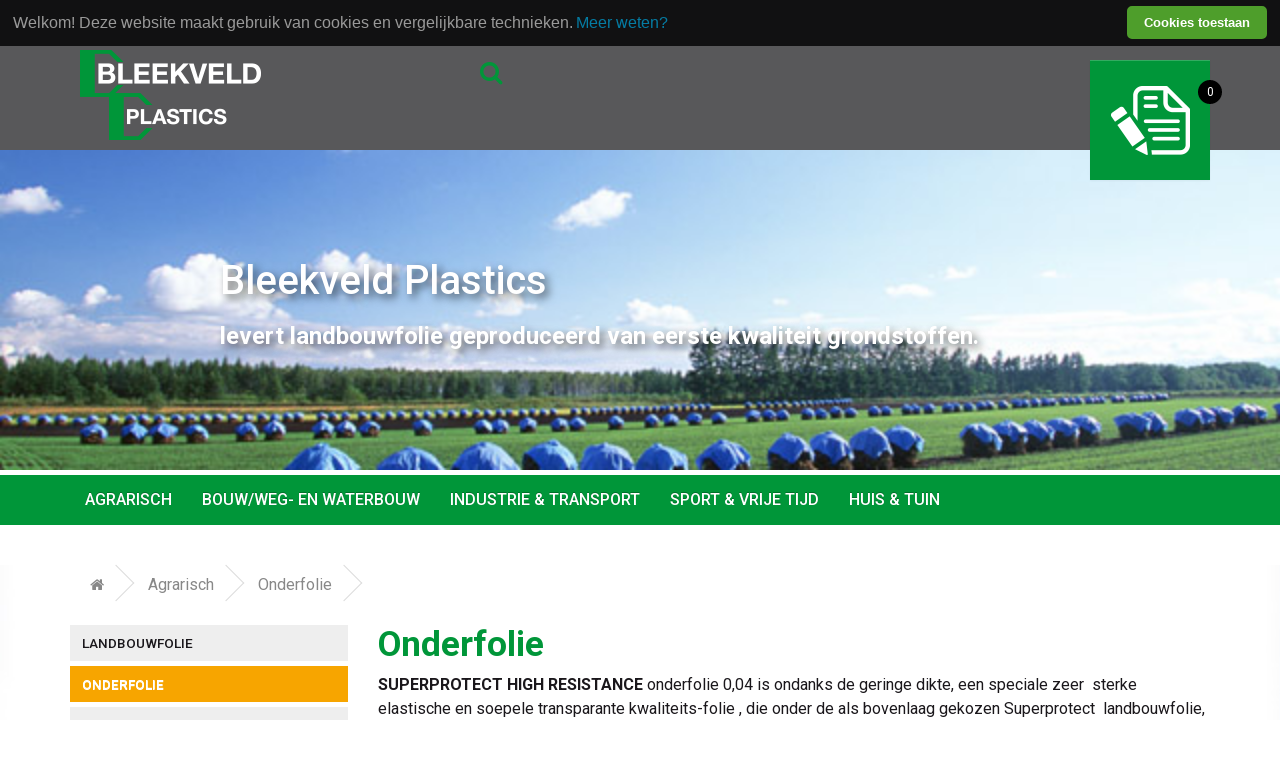

--- FILE ---
content_type: text/html; charset=utf-8
request_url: https://www.bleekveldplastics.nl/agrarisch/onderfolie/
body_size: 4788
content:
<!DOCTYPE html>
<!--[if IE]><![endif]-->
<!--[if IE 8 ]><html dir="ltr" lang="nl" class="ie8"><![endif]-->
<!--[if IE 9 ]><html dir="ltr" lang="nl" class="ie9"><![endif]-->
<!--[if (gt IE 9)|!(IE)]><!-->
<html dir="ltr" lang="nl">
<!--<![endif]-->
<head>
<meta charset="UTF-8" />
<meta name="viewport" content="width=device-width, initial-scale=1">
<meta http-equiv="X-UA-Compatible" content="IE=edge">
<title>onderfolie</title>
<base href="https://www.bleekveldplastics.nl/" />
<script src="catalog/view/javascript/jquery/jquery-2.1.1.min.js" type="text/javascript"></script>
<link href="catalog/view/javascript/bootstrap/css/bootstrap.min.css" rel="stylesheet" media="screen" />
<script src="catalog/view/javascript/bootstrap/js/bootstrap.min.js" type="text/javascript"></script>
<link href="catalog/view/javascript/font-awesome/css/font-awesome.min.css" rel="stylesheet" type="text/css" />
<link href="https://fonts.googleapis.com/css?family=Roboto:300,400,500,700" rel="stylesheet" type="text/css" />
<link href="catalog/view/theme/default/stylesheet/stylesheet.css" rel="stylesheet">
<link href="catalog/view/theme/default/stylesheet/animate.css" rel="stylesheet">
<link href="catalog/view/theme/default/stylesheet/custom.css" rel="stylesheet">
<script src="catalog/view/javascript/common.js" type="text/javascript"></script>
<link href="https://www.bleekveldplastics.nl/onderfolie" rel="canonical" />
<link href="https://www.bleekveldplastics.nl/image/catalog/cart.png" rel="icon" />
<style>
.cc-window{opacity:1;transition:opacity 1s ease}.cc-window.cc-invisible{opacity:0}.cc-animate.cc-revoke{transition:transform 1s ease}.cc-animate.cc-revoke.cc-top{transform:translateY(-2em)}.cc-animate.cc-revoke.cc-bottom{transform:translateY(2em)}.cc-animate.cc-revoke.cc-active.cc-bottom,.cc-animate.cc-revoke.cc-active.cc-top,.cc-revoke:hover{transform:translateY(0)}.cc-grower{max-height:0;overflow:hidden;transition:max-height 1s}
.cc-link,.cc-revoke:hover{text-decoration:underline}.cc-revoke,.cc-window{position:fixed;overflow:hidden;box-sizing:border-box;font-family:Helvetica,Calibri,Arial,sans-serif;font-size:16px;line-height:1.5em;display:-ms-flexbox;display:flex;-ms-flex-wrap:nowrap;flex-wrap:nowrap;z-index:9999}.cc-window.cc-static{position:static}.cc-window.cc-floating{padding:2em;max-width:24em;-ms-flex-direction:column;flex-direction:column}.cc-window.cc-banner{padding:0.4em 0.8em;width:100%;-ms-flex-direction:row;flex-direction:row}.cc-revoke{padding:.5em}.cc-header{font-size:18px;font-weight:700}.cc-btn,.cc-close,.cc-link,.cc-revoke{cursor:pointer}.cc-link{opacity:.8;display:inline-block;padding:.2em}.cc-link:hover{opacity:1}.cc-link:active,.cc-link:visited{color:initial}.cc-btn{display:block;padding:.2em .8em;font-size:.8em;font-weight:700;border-width:2px;border-style:solid;text-align:center;white-space:nowrap}.cc-banner .cc-btn:last-child{min-width:140px}.cc-highlight .cc-btn:first-child{background-color:transparent;border-color:transparent}.cc-highlight .cc-btn:first-child:focus,.cc-highlight .cc-btn:first-child:hover{background-color:transparent;text-decoration:underline}.cc-close{display:block;position:absolute;top:.5em;right:.5em;font-size:1.6em;opacity:.9;line-height:.75}.cc-close:focus,.cc-close:hover{opacity:1}
.cc-revoke.cc-top{top:0;left:3em;border-bottom-left-radius:.5em;border-bottom-right-radius:.5em}.cc-revoke.cc-bottom{bottom:0;left:3em;border-top-left-radius:.5em;border-top-right-radius:.5em}.cc-revoke.cc-left{left:3em;right:unset}.cc-revoke.cc-right{right:3em;left:unset}.cc-top{top:1em}.cc-left{left:1em}.cc-right{right:1em}.cc-bottom{bottom:1em}.cc-floating>.cc-link{margin-bottom:1em}.cc-floating .cc-message{display:block;margin-bottom:1em}.cc-window.cc-floating .cc-compliance{-ms-flex:1;flex:1}.cc-window.cc-banner{-ms-flex-align:center;align-items:center}.cc-banner.cc-top{left:0;right:0;top:0}.cc-banner.cc-bottom{left:0;right:0;bottom:0}.cc-banner .cc-message{-ms-flex:1;flex:1}.cc-compliance{display:-ms-flexbox;display:flex;-ms-flex-align:center;align-items:center;-ms-flex-line-pack:justify;align-content:space-between}.cc-compliance>.cc-btn{-ms-flex:1;flex:1}.cc-btn+.cc-btn{margin-left:.5em}
@media print{.cc-revoke,.cc-window{display:none}}@media screen and (max-width:900px){.cc-btn{white-space:normal}}@media screen and (max-width:414px) and (orientation:portrait),screen and (max-width:736px) and (orientation:landscape){.cc-window.cc-top{top:0}.cc-window.cc-bottom{bottom:0}.cc-window.cc-banner,.cc-window.cc-left,.cc-window.cc-right{left:0;right:0}.cc-window.cc-banner{-ms-flex-direction:column;flex-direction:column}.cc-window.cc-banner .cc-compliance{-ms-flex:1;flex:1}.cc-window.cc-floating{max-width:none}.cc-window .cc-message{margin-bottom:1em}.cc-window.cc-banner{-ms-flex-align:unset;align-items:unset}}
.cc-floating.cc-theme-classic{padding:1.2em;border-radius:5px}.cc-floating.cc-type-info.cc-theme-classic .cc-compliance{text-align:center;display:inline;-ms-flex:none;flex:none}.cc-theme-classic .cc-btn{border-radius:5px}.cc-theme-classic .cc-btn:last-child{min-width:140px}.cc-floating.cc-type-info.cc-theme-classic .cc-btn{display:inline-block}
.cc-theme-edgeless.cc-window{padding:0}.cc-floating.cc-theme-edgeless .cc-message{margin:2em 2em 1.5em}.cc-banner.cc-theme-edgeless .cc-btn{margin:0;padding:.8em 1.8em;height:100%}.cc-banner.cc-theme-edgeless .cc-message{margin-left:1em}.cc-floating.cc-theme-edgeless .cc-btn+.cc-btn{margin-left:0}
</style>
</head>
<div role="dialog" aria-live="polite" aria-label="cookieconsent" aria-describedby="cookieconsent:desc" class="cc-window cc-banner cc-type-opt-in cc-theme-classic cc-top" style="color:#999; background:rgba(0,0,0,0.8);"><span id="cookieconsent:desc" class="cc-message">Welkom! Deze website maakt gebruik van cookies en vergelijkbare technieken.<a aria-label="learn more about cookies" tabindex="0" class="cc-link" href="/privacy" style="color:#0096c7; text-decoration:none;">Meer weten?</a></span><div class="cc-compliance cc-highlight"><a href="/?accept_cookies=yes" aria-label="allow cookies" role="button" tabindex="0" class="cc-btn cc-allow" style="color:#fff; background:#4e9e2b; border-color:#4e9e2b; text-decoration:none;">Cookies toestaan</a></div></div>

<body class="product-category-59_65">

<header>
	<section class="topbar">
		<div class="container">
			<div class="topbar-wrapper">
				<div class="branding-top">
					<a href="https://www.bleekveldplastics.nl/"></a>
				</div>
				<div class="links-top">
					<!--<a href="https://www.bleekveldplastics.nl/">Home</a>
					<a href="index.php?route=account/account">Account</a>-->
					<a href="index.php?route=product/search"><i class="fa fa-search"></i></a>
				</div>
				<div class="cart-top"><div id="cart" class="btn-group btn-block">
  <button type="button" data-toggle="dropdown" data-loading-text="Laden..." class="btn btn-shopping btn-block btn-lg dropdown-toggle"><span id="cart-total">0</span></button>
  <ul class="dropdown-menu pull-right">
        <li>
      <p class="text-center">U heeft nog geen producten in uw winkelwagen.</p>
    </li>
      </ul>
</div>
</div>
			</div>
		</div>
	</section>

	<section class="header-slider">
				<div id="carousel-top" class="carousel slide carousel-fade" data-ride="carousel" data-interval="7500">
				<div class="carousel-inner" role="listbox">
					<div class="item active" style="background-image:url('https://www.bleekveldplastics.nl/image/catalog/banner/CQ154_L.jpg');">
						<div class="description">
							<h2>Bleekveld Plastics</h2>
							<p>levert landbouwfolie geproduceerd 
van eerste kwaliteit grondstoffen.</p>
						</div>
					</div>
				</div>
			</div>
	</section>


	<section class="menubar">
			<div class="container">
			<nav id="menu" class="navbar">
				<div class="navbar-header"><span id="category" class="visible-xs">Maak een keuze:</span>
					<button type="button" class="btn btn-navbar navbar-toggle" data-toggle="collapse" data-target=".navbar-ex1-collapse"><i class="fa fa-bars"></i></button>
				</div>
				<div class="collapse navbar-collapse navbar-ex1-collapse">
					<ul class="nav navbar-nav">
																		<li class="dropdown"><a href="https://www.bleekveldplastics.nl/agrarisch" class="dropdown-toggle" data-toggle="dropdown">Agrarisch</a>
							<div class="dropdown-menu">
								<div class="dropdown-inner">
																		<ul class="list-unstyled">
																				<li><a href="https://www.bleekveldplastics.nl/agrarisch/landbouwfolie">Landbouwfolie</a></li>
																				<li><a href="https://www.bleekveldplastics.nl/agrarisch/onderfolie">Onderfolie</a></li>
																				<li><a href="https://www.bleekveldplastics.nl/agrarisch/wandfolie">Wandfolie</a></li>
																				<li><a href="https://www.bleekveldplastics.nl/agrarisch/kuilbeschermkleden">Kuilbeschermkleden</a></li>
																				<li><a href="https://www.bleekveldplastics.nl/agrarisch/wikkelfolie-stretchfolie">Wikkelfolie / stretchfolie</a></li>
																				<li><a href="https://www.bleekveldplastics.nl/agrarisch/zandslurven-grindslurven">Zandslurven / grindslurven</a></li>
																				<li><a href="https://www.bleekveldplastics.nl/agrarisch/silospanbanden">Silospanbanden</a></li>
																				<li><a href="https://www.bleekveldplastics.nl/agrarisch/kuilafsluitband">Kuilafsluitband</a></li>
																				<li><a href="https://www.bleekveldplastics.nl/agrarisch/reparatietape-plakband">Reparatietape / plakband</a></li>
																				<li><a href="https://www.bleekveldplastics.nl/agrarisch/oogstvervroegingsfolie-gaatjesfolie">Oogstvervroegingsfolie / gaatjesfolie</a></li>
																			</ul>
																	</div>
								<!--<a href="https://www.bleekveldplastics.nl/agrarisch" class="see-all">Alles weergeven Agrarisch</a>-->
							</div>
						</li>
																								<li class="dropdown"><a href="https://www.bleekveldplastics.nl/bouw-weg-waterbouw" class="dropdown-toggle" data-toggle="dropdown">Bouw/weg- en waterbouw</a>
							<div class="dropdown-menu">
								<div class="dropdown-inner">
																		<ul class="list-unstyled">
																				<li><a href="https://www.bleekveldplastics.nl/bouw-weg-waterbouw/bouwfolie">Bouwfolie</a></li>
																				<li><a href="https://www.bleekveldplastics.nl/bouw-weg-waterbouw/vliesdoek">Vliesdoek</a></li>
																				<li><a href="https://www.bleekveldplastics.nl/bouw-weg-waterbouw/afdekfolie-landbouwfolie">Afdekfolie (landbouwfolie)</a></li>
																				<li><a href="https://www.bleekveldplastics.nl/bouw-weg-waterbouw/gronddoek-antiworteldoek">Gronddoek / antiworteldoek</a></li>
																				<li><a href="https://www.bleekveldplastics.nl/bouw-weg-waterbouw/bassin-vijverfolie">Bassin / vijverfolie</a></li>
																				<li><a href="https://www.bleekveldplastics.nl/bouw-weg-waterbouw/emmers-kuipen">Emmers / kuipen</a></li>
																				<li><a href="https://www.bleekveldplastics.nl/index.php?route=product/category&amp;path=60_80">Zandslurven / grindslurven</a></li>
																				<li><a href="https://www.bleekveldplastics.nl/bouw-weg-waterbouw/tape">Tape en plakband</a></li>
																				<li><a href="https://www.bleekveldplastics.nl/bouw-weg-waterbouw/asbestverpakking">Asbestverpakking</a></li>
																			</ul>
																	</div>
								<!--<a href="https://www.bleekveldplastics.nl/bouw-weg-waterbouw" class="see-all">Alles weergeven Bouw/weg- en waterbouw</a>-->
							</div>
						</li>
																								<li class="dropdown"><a href="https://www.bleekveldplastics.nl/industrie-transport" class="dropdown-toggle" data-toggle="dropdown">Industrie &amp; transport</a>
							<div class="dropdown-menu">
								<div class="dropdown-inner">
																		<ul class="list-unstyled">
																				<li><a href="https://www.bleekveldplastics.nl/industrie-transport/bassinfolie">Bassinfolie</a></li>
																				<li><a href="https://www.bleekveldplastics.nl/industrie-transport/afdekkleden">Afdekkleden</a></li>
																				<li><a href="https://www.bleekveldplastics.nl/industrie-transport/verpakking">Verpakking</a></li>
																				<li><a href="https://www.bleekveldplastics.nl/industrie-transport/aanhangwagennetten">Aanhangwagennetten</a></li>
																				<li><a href="https://www.bleekveldplastics.nl/industrie-transport/spanbanden">Spanbanden</a></li>
																				<li><a href="https://www.bleekveldplastics.nl/industrie-transport/zandafdekkleden">Zandafdekkleden</a></li>
																				<li><a href="https://www.bleekveldplastics.nl/industrie-transport/asbestverpakkingsfolie">Asbestverpakkingsfolie</a></li>
																			</ul>
																	</div>
								<!--<a href="https://www.bleekveldplastics.nl/industrie-transport" class="see-all">Alles weergeven Industrie &amp; transport</a>-->
							</div>
						</li>
																								<li class="dropdown"><a href="https://www.bleekveldplastics.nl/sport-vrije-tijd" class="dropdown-toggle" data-toggle="dropdown">Sport &amp; vrije tijd</a>
							<div class="dropdown-menu">
								<div class="dropdown-inner">
																		<ul class="list-unstyled">
																				<li><a href="https://www.bleekveldplastics.nl/sport-vrije-tijd/kaatsen">Kaatsen</a></li>
																				<li><a href="https://www.bleekveldplastics.nl/sport-vrije-tijd/voetbal">Voetbal</a></li>
																				<li><a href="https://www.bleekveldplastics.nl/sport-vrije-tijd/feestversiering">Feestversiering</a></li>
																				<li><a href="https://www.bleekveldplastics.nl/sport-vrije-tijd/netten">Netten</a></li>
																				<li><a href="https://www.bleekveldplastics.nl/sport-vrije-tijd/terreinafscheiding">Terreinafscheiding</a></li>
																			</ul>
																	</div>
								<!--<a href="https://www.bleekveldplastics.nl/sport-vrije-tijd" class="see-all">Alles weergeven Sport &amp; vrije tijd</a>-->
							</div>
						</li>
																								<li class="dropdown"><a href="https://www.bleekveldplastics.nl/huis-tuin" class="dropdown-toggle" data-toggle="dropdown">Huis &amp; tuin</a>
							<div class="dropdown-menu">
								<div class="dropdown-inner">
																		<ul class="list-unstyled">
																				<li><a href="https://www.bleekveldplastics.nl/huis-tuin/kassenfolie">Kassenfolie</a></li>
																				<li><a href="https://www.bleekveldplastics.nl/huis-tuin/tuinnetten">Tuinnetten</a></li>
																				<li><a href="https://www.bleekveldplastics.nl/huis-tuin/vijverfolie">Vijverfolie</a></li>
																				<li><a href="https://www.bleekveldplastics.nl/huis-tuin/antiworteldoek">Antiworteldoek</a></li>
																				<li><a href="https://www.bleekveldplastics.nl/huis-tuin/windbreekgaas">Windbreekgaas</a></li>
																				<li><a href="https://www.bleekveldplastics.nl/huis-tuin/huis-en-tuin-tape">Tape</a></li>
																				<li><a href="https://www.bleekveldplastics.nl/huis-tuin/tuinslang-en-toebehoren ">Tuinslang en toebehoren </a></li>
																				<li><a href="https://www.bleekveldplastics.nl/huis-tuin/afdekfolie">Afdekfolie</a></li>
																				<li><a href="https://www.bleekveldplastics.nl/huis-tuin/huis-en-tuin-asbestverpakkingsfolie">Asbestverpakkingsfolie</a></li>
																			</ul>
																	</div>
								<!--<a href="https://www.bleekveldplastics.nl/huis-tuin" class="see-all">Alles weergeven Huis &amp; tuin</a>-->
							</div>
						</li>
																	</ul>
				</div>
			</nav>
		</div>
		</section>

</header><section class="content-main">

	<div class="container">
		<ul class="breadcrumb">
						<li><a href="https://www.bleekveldplastics.nl/"><i class="fa fa-home"></i></a></li>
						<li><a href="https://www.bleekveldplastics.nl/agrarisch">Agrarisch</a></li>
						<li><a href="https://www.bleekveldplastics.nl/agrarisch/onderfolie">Onderfolie</a></li>
					</ul>

		<div class="content-top">
					</div>

		<div class="content-wrapper category">
			<div class="content-aside">
				    <div class="list-group categories">
<a href="https://www.bleekveldplastics.nl/agrarisch/landbouwfolie" class="list-group-item">Landbouwfolie</a>
<a href="https://www.bleekveldplastics.nl/agrarisch/onderfolie" class="list-group-item active">Onderfolie</a>
<a href="https://www.bleekveldplastics.nl/agrarisch/wandfolie" class="list-group-item">Wandfolie</a>
<a href="https://www.bleekveldplastics.nl/agrarisch/kuilbeschermkleden" class="list-group-item">Kuilbeschermkleden</a>
<a href="https://www.bleekveldplastics.nl/agrarisch/wikkelfolie-stretchfolie" class="list-group-item">Wikkelfolie / stretchfolie</a>
<a href="https://www.bleekveldplastics.nl/agrarisch/zandslurven-grindslurven" class="list-group-item">Zandslurven / grindslurven</a>
<a href="https://www.bleekveldplastics.nl/agrarisch/silospanbanden" class="list-group-item">Silospanbanden</a>
<a href="https://www.bleekveldplastics.nl/agrarisch/kuilafsluitband" class="list-group-item">Kuilafsluitband</a>
<a href="https://www.bleekveldplastics.nl/agrarisch/reparatietape-plakband" class="list-group-item">Reparatietape / plakband</a>
<a href="https://www.bleekveldplastics.nl/agrarisch/oogstvervroegingsfolie-gaatjesfolie" class="list-group-item">Oogstvervroegingsfolie / gaatjesfolie</a>
</div>
    <div class="html usp-blok">
    <p></p><ul><li>Advies Op Maat</li><li>Productkennis</li><li>Kwaliteitsgarantie</li><li>Jarenlange ervaring</li></ul><p></p></div>
    <div class="html ik-help-u-graag">
    <p><img src="http://www.bleekveldplastics.nl/image/catalog/Bavius en Joop/Blokje Ik help u graag.jpg" style="width: 276.833px; height: 298.081px;"><br></p></div>
    <div class="html wij-bellen-u-terug">
      <h2>Wij bellen u terug!</h2>
    <a href="belmeterug"><p>Laat uw naam en telefoonnummer achter, dan bellen wij u terug.</p></a></div>
  			</div>
			<div class="content-main">

				<h2>Onderfolie</h2>

								<div class="category-description"><p><span style="font-weight: bold;">SUPERPROTECT HIGH RESISTANCE</span> onderfolie 0,04 is ondanks de geringe dikte, een speciale zeer&nbsp; sterke elastische en soepele transparante kwaliteits-folie , die onder de als bovenlaag gekozen Superprotect&nbsp; landbouwfolie, een extra zuurstofbarriëre biedt en als het ware hecht (kleeft) aan de kuil (maïs, gras, perspulp, etc.) <br><br>Door deze hechting wordt de kuil beter afgesloten en krijgen luchtlagen / condens tussen de folie en de kuil minimale kans om schade aan te richten.</p></div>
								<hr>

				
				<div class="category-products">
										<div class="product-tile">
						<div class="image">
							<a href="https://www.bleekveldplastics.nl/agrarisch/onderfolie?product_id=56" title="onderfolie superprotect" style="background-image:url('https://www.bleekveldplastics.nl/image/cache/placeholder-228x228.png');"></a>
						</div>
						<div class="description">
														<h3><a href="https://www.bleekveldplastics.nl/agrarisch/onderfolie?product_id=56">onderfolie superprotect</a></h3>
							<p>Verkrijgbaar in diverse breedtes..</p>
						</div>
						<div class="buttons">
														<a href="offerte-aanvragen?item=onderfolie+superprotect" class="btn btn-success">Offerte aanvragen</a>
							<a href="https://www.bleekveldplastics.nl/agrarisch/onderfolie?product_id=56" title="onderfolie superprotect" class="btn btn-primary" >Details</a>
													</div>
					</div>
									</div>
				<div class="row">
					<div class="col-sm-6 text-left"></div>
					<div class="col-sm-6 text-right">Weergeven 1 t/m 1 van in totaal 1</div>
				</div>
				
				
							</div>
		</div>

		<div class="content-bottom"></div>
	</div>

</section>

<footer>
  <div class="container">
    <div class="row">
            <div class="col-sm-3">
        <h5>Informatie</h5>
        <ul class="list-unstyled">
                    <li><a href="https://www.bleekveldplastics.nl/offerte-aanvragen">Offerte aanvragen</a></li>
                    <li><a href="https://www.bleekveldplastics.nl/over-ons">Over Bleekveld Plastics</a></li>
                    <li><a href="https://www.bleekveldplastics.nl/verzenden">Verzenden</a></li>
                    <li><a href="https://www.bleekveldplastics.nl/privacy">Privacyverklaring</a></li>
                    <li><a href="https://www.bleekveldplastics.nl/voorwaarden">Verkoopvoorwaarden</a></li>
                  </ul>
      </div>
            <div class="col-sm-3">
        <h5>Klantenservice</h5>
        <ul class="list-unstyled">
          <li><a href="https://www.bleekveldplastics.nl/index.php?route=information/contact">Contact</a></li>
          <li><a href="https://www.bleekveldplastics.nl/index.php?route=account/return/add">Retourneren</a></li>
        </ul>
      </div>
      <div class="col-sm-3">
      </div>
      <div class="col-sm-3">
        <h5>Mijn account</h5>
        <ul class="list-unstyled">
          <li><a href="https://www.bleekveldplastics.nl/index.php?route=account/account">Mijn account</a></li>
          <li><a href="https://www.bleekveldplastics.nl/index.php?route=account/order">Bestelhistorie</a></li>
        </ul>
      </div>
    </div>
  </div>
</footer>

<script type="text/javascript">
  $(document).ready(function($){
      });
</script>

</body></html>



--- FILE ---
content_type: text/css
request_url: https://www.bleekveldplastics.nl/catalog/view/theme/default/stylesheet/custom.css
body_size: 2504
content:
body {
	color: #1a171b;
	font-size: 16px;
	line-height:1.5;
}

a { color: #009639; }

label { font-size: 15px; font-weight: normal; }
select.form-control, textarea.form-control, input[type="text"].form-control, input[type="password"].form-control, input[type="datetime"].form-control, input[type="datetime-local"].form-control, input[type="date"].form-control, input[type="month"].form-control, input[type="time"].form-control, input[type="week"].form-control, input[type="number"].form-control, input[type="email"].form-control, input[type="url"].form-control, input[type="search"].form-control, input[type="tel"].form-control, input[type="color"].form-control { font-size: 15px; }
.input-group input, .input-group select, .input-group .dropdown-menu, .input-group .popover { font-size: 15px; }
.input-group .input-group-addon { font-size: 15px; }

.btn { padding: 5px 20px; border: 0 none; font-size: 15px; font-weight: 400; border-radius:0;}
.btn:focus, .btn:active:focus, .btn.active:focus { outline: 0 none; }
.btn-primary { background: #f5a506; color: #fff; border-radius:none; }
.btn-primary:hover, .btn-primary:focus, .btn-primary:active, .btn-primary.active, .open > .dropdown-toggle.btn-primary { color: #fff; background:#000; }
.btn-primary:active, .btn-primary.active { background: #000; box-shadow: none; }
.btn-primary:active:hover, .btn-primary.active:hover { background: #000; color: #f5a506; border: 1px solid #f5a506; }

.btn-success { background: #009639; color: #fff; border-radius:none; }
.btn-success:hover, .btn-success:focus, .btn-success:active, .btn-success.active, .open > .dropdown-toggle.btn-success { color: #fff; background:#000; }
.btn-success:active, .btn-success.active { background: #000; box-shadow: none; }
.btn-success:active:hover, .btn-success.active:hover { background: #000; color: #009639; border: 1px solid #009639; }

.breadcrumb { border: none; background: transparent; }
.breadcrumb a {color:#888; }

.btn.inline {  }
.btn.inline i {float:left; max-width:25%; font-size:3em;}
.btn.inline span {float:left; text-align:left; max-width:75%; white-space:pre-wrap; padding: 0 10px;}

section { max-width:2050px; width:100%; margin:0 auto; }

/* header */
header { height:565px;  }
	section.topbar { height:150px; background:#58585a; }
		div.topbar-wrapper { width:100%; height:150px; display:grid; grid-template-columns: 2fr 2fr 1fr; grid-column-gap:0; }
			div.branding-top a { display:block; width:100%; height:100%; background: transparent url('../image/branding-top.png') no-repeat 0 50%; }
			div.links-top { padding-top:60px; }
				div.links-top a { color:#fff; text-transform: uppercase; margin-right:20px; }
				div.links-top a:hover { color:#f5a506; }
				div.links-top a i { font-size: 1.5em; color:#009639;}
				div.links-top a:hover i { color:#f5a506; }

			div.cart-top { padding-top:60px; padding-left:200px; }
				div#cart > .btn-shopping { width:120px; height:120px; background: #009639 url('../image/shopping-cart.png') no-repeat 50% 50%; padding:0; }
				div#cart span#cart-total { position:relative; margin-top:-40px; margin-left:90%; display:block; width:24px; height:24px; border-radius:12px; text-align:center; line-height:24px; padding:0; color:#fff; background:#000; }
				div#cart.open > .btn-shopping { background: #009639 url('../image/shopping-cart.png') no-repeat 50% 50%; }


	section.header-slider { height:320px; /*ackground: transparent url('../image/header-slider-bg.jpg'); background-size:cover;*/ }
	section.menubar { height:55px; background:#009639; border-top:5px solid #fff; }
		nav#menu { background:none; border:0; margin:0;}
			nav#menu div.navbar-header { height:50px; padding:0;}
				nav#menu div.navbar-header span#category { height:50px; line-height:50px; font-weight:700;}
				nav#menu div.navbar-header .btn-navbar i  { font-size: 1.3em; margin-top:2px; }

			nav#menu div.navbar-collapse { min-height:50px; padding:0; background:#009639;}
			nav#menu ul.navbar-nav > li > a {line-height:30px; text-transform: uppercase; font-weight: 500; }


/* content main */
section.content-main { min-height:1600px; background:#fff no-repeat; background-image: url('../image/content-top-bg.jpg'), url('../image/content-bottom-bg.jpg'); background-position: center top, center bottom; padding-bottom:100px; }


/* default */
div.content-top { width:100%; } 
div.content-bottom { width:100%; } 


/* page: home */
div.content-wrapper.home { display:grid; grid-template-columns: 3fr 1fr; grid-column-gap:30px; grid-template-areas: 'main aside';}
	div.content-wrapper.home > div.content-main { grid-area: main; padding-right:120px;}
		div.content-wrapper.home > div.content-main h2 { font-size:2.2em; font-weight:700; color:#009639;}
	div.content-wrapper.home > div.content-aside { grid-area: aside; }

/* page: category */
div.content-wrapper.category { display:grid; grid-template-columns: 1fr 3fr; grid-column-gap:30px; grid-template-areas: 'aside main';}
	div.content-wrapper.category > div.content-aside { grid-area: aside; }
	div.content-wrapper.category > div.content-main { grid-area: main; }
		div.content-wrapper.category > div.content-main h2 { font-size:2.2em; font-weight:700; color:#009639; margin-top:0;}
		div.content-wrapper.category > div.content-main > div.category-products { display:grid; grid-template-columns: repeat(3, 1fr); grid-column-gap:30px; grid-row-gap:30px;}

/* page: search */
div.content-wrapper.search { display:grid; grid-template-columns: 1fr 3fr; grid-column-gap:30px; grid-template-areas: 'aside main';}
	div.content-wrapper.search > div.content-aside { grid-area: aside; }
	div.content-wrapper.search > div.content-main { grid-area: main; }
		div.content-wrapper.search > div.content-main h1 { font-size:2.2em; font-weight:700; color:#009639; margin-top:0;}
		div.content-wrapper.search > div.content-main > div.category-products { display:grid; grid-template-columns: repeat(3, 1fr); grid-column-gap:30px; grid-row-gap:30px;}


/* category list */
div.list-group.categories {}
	div.list-group.categories > a.list-group-item { border:0; border-radius:0; background:#eee; margin-bottom:5px; text-transform: uppercase; color:#1a171b; font-size:0.85em; font-weight: 500;}
	div.list-group.categories > a.list-group-item.active {background:#f7a500; color:#fff; font-weight: 500;}


/* product tile */
div.product-tile { background:#eee; display:grid; grid-template-rows: 1fr 1fr 1fr; }
	div.product-tile div.image a { display:block; width:100%; height:100%; background:#fff no-repeat 50% 50%; background-size:cover;}
	div.product-tile div.description { padding:15px; padding-top:5px; }
		div.product-tile div.description h3 { margin:0; color: #1a171b; text-transform: uppercase; font-size: 0.9em; line-height: 1.5;}
		div.product-tile div.description h3 a { color: #1a171b; }
		div.product-tile div.description small.price-prefix { font-weight: 300; font-size: 0.8em; color:#666; }
		div.product-tile div.description p { font-weight: 300; font-size: 0.9em; line-height: 1.5; margin:0;}
		div.product-tile div.description p.price { font-weight: 700; color:#009639; font-size: 1.3em; }
		div.product-tile div.description p.price-tax { font-weight: 400; color:#666; margin-bottom:15px; font-size:0.8em; }
	div.product-tile div.buttons { padding:5px 15px; }
		div.product-tile div.buttons .btn { padding: 5px 10px; }

/* product-details */
div.content-wrapper.product { display:grid; grid-template-columns: 1fr 3fr; grid-column-gap:30px; grid-template-areas: 'aside main';}
	div.content-wrapper.product > div.content-aside { grid-area: aside; }
	div.content-wrapper.product > div.content-main { grid-area: main; }
		div.content-wrapper.product > div.content-main h1 { font-size:2.2em; font-weight:700; color:#009639; margin-top:0; margin-bottom:45px; }
		div.content-bottom > div.container > div.category-products { display:grid; grid-template-columns: repeat(4, 1fr); grid-column-gap:30px; grid-row-gap:30px;}

	div.product-details { display:grid; grid-template-columns: 2fr 1fr; grid-column-gap:30px; }
		div.pricing-and-options {  }
			div.pricing-and-options small.price-prefix { font-weight: 300; font-size: 0.8em; color:#666; }
			div.pricing-and-options h2 { margin-top:0; }
			div.pricing-and-options p.price-tax { font-weight: 400; color:#666; margin-bottom:15px; font-size:0.8em; }

/* featured */
div.featured-products { display:grid; grid-template-columns: repeat(2, 1fr); grid-column-gap:30px; grid-row-gap:30px;}

/* module html */
div.html { margin-bottom:30px; }
div.html.homepagina { font-weight:300; }
	div.html.homepagina h2 { margin:25px 0; }

div.html.usp-blok { padding:20px 20px; background:#ee801c; font-weight:300; color:#fbfbfb; text-transform: uppercase; }
	div.html.usp-blok ul { margin:0; list-style-type: none; padding-left:0; line-height:2; }
	div.html.usp-blok ul li { background: transparent url(../image/usp-check.png) no-repeat 0 50%; margin-bottom:30px; padding-left:35px; line-height: 1.2; }

div.html.bavius { min-height:300px; padding:15px; padding-top:130px; padding-right:50%; background:#eee url('../image/html-persoonlijkadvies-bg.png') no-repeat 100% 100%; background-size:contain; text-transform: uppercase; color:#666666; font-size:0.9em;}
div.html.wij-bellen-u-terug { min-height:360px; padding:30px; background:transparent url('../image/html-wijbellenterug-bg.png') no-repeat 100% 100%; background-size:cover; text-transform: uppercase; color:#fbfbfb; line-height:1.5; font-size:1.2em; }
	div.html.wij-bellen-u-terug h2 { color:#fbfbfb; margin-bottom:30px; }
	div.html.wij-bellen-u-terug a { float:left; color:#fbfbfb; transform:scale(1,1); transition: all 0.3s;}
	div.html.wij-bellen-u-terug a:hover { color:#fbfbfb; transform:scale(1.1,1.1); }

div.html.waarom-kiest-u-voor { min-height:149px; padding:60px 30px; background:transparent url('../image/html-waaromkiest-bg.png') no-repeat 100% 100%; background-size:cover; color:#fff; line-height:1.5; font-size:1.4em; font-weight: 700; }


/* google maps */
div#map { max-width:2050px; margin:0 auto; height:350px; }

/* footer */
footer { max-width:2050px; margin:0 auto; padding: 60px 0; background:#272c32;}
	footer h5 {text-transform: uppercase; color:#009639; font-size: 1.2em; margin:0; margin-bottom:20px;}


/* slider */
#carousel-top { width:100%; margin:0 auto; }
	#carousel-top > .carousel-inner > div.item { height:320px; background:transparent no-repeat 50% 50%; background-size:cover;}
	#carousel-top > .carousel-inner > div.item > .description { display:grid; grid-template-rows: 1fr 1fr; grid-row-gap: 15px; height:100%; width:100%; max-width:840px; margin:0 auto; } 
	#carousel-top > .carousel-inner > div.item > .description > h2 { color:#fff; font-size:2.5em; align-self:end; margin:0; text-shadow: 4px 4px 8px rgba(0,0,0,0.6); } 
	#carousel-top > .carousel-inner > div.item > .description > p { color:#fff; font-size:1.5em; font-weight:600; align-self:start; margin:0; text-shadow: 4px 4px 8px rgba(0,0,0,0.6); } 

	#carousel-top > .carousel-indicators { visibility:hidden; }

.carousel-fade .carousel-inner .item { 
	-webkit-transition:opacity 1.0s; 
	-moz-transition:opacity 1.0s;
	-o-transition:opacity 1.0s;
	transition:opacity 1.0s;
 }
.carousel-fade .carousel-inner .item,
.carousel-fade .carousel-inner .active.left,
.carousel-fade .carousel-inner .active.right { 
	 opacity:0;
 }
.carousel-fade .carousel-inner .active,
.carousel-fade .carousel-inner .next.left,
.carousel-fade .carousel-inner .prev.right { 
	opacity:1;
 }
.carousel-fade .carousel-inner .next,
.carousel-fade .carousel-inner .prev,
.carousel-fade .carousel-inner .active.left,
.carousel-fade .carousel-inner .active.right { 
	left:0;
	-webkit-transform:translate3d(0, 0, 0);
	transform:translate3d(0, 0, 0);
 }
.carousel-fade .carousel-control { 
	z-index:2;
 }




@media screen and (max-width:1199px) { 

}

@media screen and (max-width:991px) { 
	#carousel-top > .carousel-inner > div.item > .description { max-width:600px; } 
	div.cart-top { padding-left:0; }
	div.content-wrapper.home > div.content-main { padding-right:0;}
	#menu ul.nav.navbar-nav > li > a { padding:10px 10px; font-size:0.8em;}
	div.content-wrapper.category > div.content-main > div.category-products { grid-template-columns: repeat(2, 1fr);}
	div.product-details { grid-template-columns:1fr; grid-column-gap:0; }
	ul.breadcrumb { display:none; }

}

@media screen and (max-width:767px) { 

}

@media screen and (max-width:479px) { 
	div.topbar-wrapper { grid-template-columns: 1fr; grid-column-gap:0; }
		div.links-top { display:none; }
		div.cart-top { display:none; }
	#carousel-top > .carousel-inner > div.item > .description { max-width:400px; } 
	#menu ul.nav.navbar-nav { margin:0;}
	div.content-wrapper.home { grid-template-columns: 1fr; grid-column-gap:0; grid-template-areas: 'main' 'aside'; }
	div.content-wrapper.category {grid-template-columns: 1fr; grid-column-gap:0; grid-template-areas: 'main' 'aside';}
	div.featured-products { grid-template-columns: 1fr; grid-column-gap:0; }
	div.content-wrapper.category > div.content-main > div.category-products { grid-template-columns: 1fr; grid-column-gap:0; }
	div.product-tile { grid-template-rows: 3fr 1fr 1fr; }
	div.content-aside { margin-top: 90px; }
	footer h5 {margin-top:20px; margin-bottom:5px;}

}